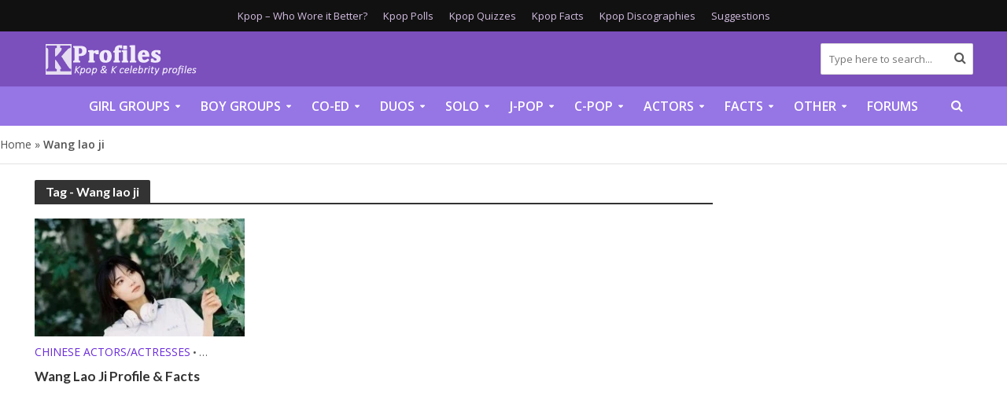

--- FILE ---
content_type: text/plain;charset=UTF-8
request_url: https://c.pub.network/v2/c
body_size: -259
content:
814e0bab-cdd6-41e4-aeab-dea0227f086c

--- FILE ---
content_type: text/plain;charset=UTF-8
request_url: https://c.pub.network/v2/c
body_size: -112
content:
302c473d-5252-4606-a5ec-36832a204cf2